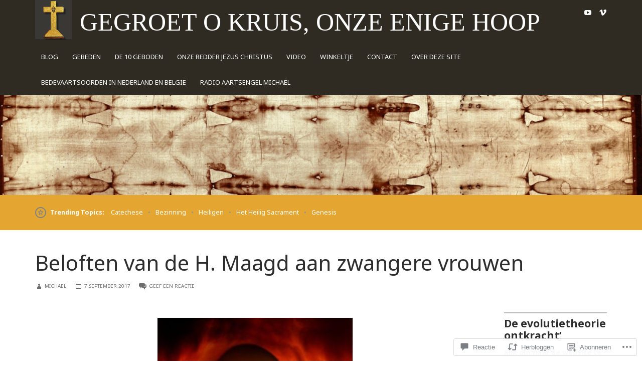

--- FILE ---
content_type: text/css;charset=utf-8
request_url: https://s0.wp.com/?custom-css=1&csblog=7jlOy&cscache=6&csrev=125
body_size: 301
content:
.wf-active .branding h1.logo{font-style:normal;font-weight:500;font-size:50px}.wf-active .summary h3{font-family:"calluna-sans-1", sans-serif;font-weight:550;font-style:normal;font-size:17px}h3{font-size:150%;margin-bottom:15px}.wf-active .branding h1.logo{font-style:normal;font-weight:400;font-size:50px;font-family:"Bookman Old Style", serif;text-align:center}.masthead{background:#2f2a22;position:relative}.trending{background-size:auto auto;background-size:cover}.wf-active h2{font-size:35px;font-family:"Bookman Old Style"}.masthead .menu li > a{text-transform:uppercase;font-size:13px;color:#fff !important}.masthead .menu li.current_page_item a{color:#000}.masthead .menu li ul li a:hover{background:#684b1c}.masthead .menu li ul li a{background:#c39952}.trending a:hover{color:#42341d !important}.trending a{color:#fff !important}.main-tabs li.active a{color:#42341d !important}.main-tabs li{background:#56400c}.entry-author .author-title{font-weight:500;font-size:25px}.site-logo-link img{display:block;max-height:100px;width:auto}.masthead .menu li ul li a{background:#3c372f}.masthead .menu li ul li a:hover{background:#bd8425}.trending{background:#e4a631}.masthead .menu li a:hover{background:#bd8425}